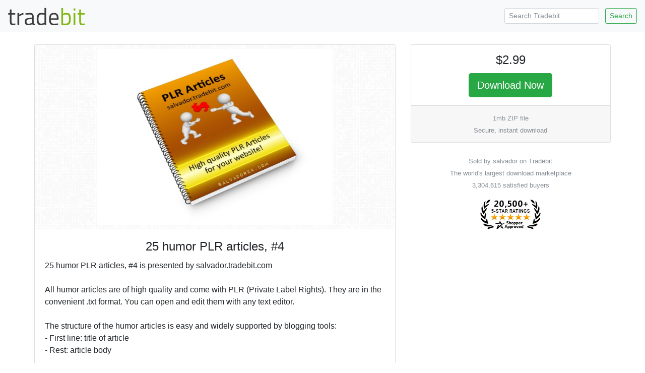

--- FILE ---
content_type: text/html; charset=ISO-8859-1
request_url: https://www.tradebit.com/filedetail.php/159543614-25-humor-plr-articles-4
body_size: 4828
content:
<!doctype html>
<html lang="en">
  <head>


<link rel="canonical" href="https://www.tradebit.com/filedetail.php/159543614-25-humor-plr-articles-4">

<!-- Global site tag (gtag.js) - Google Analytics -->
<script async src="https://www.googletagmanager.com/gtag/js?id=UA-80449-1"></script>
<script>
  window.dataLayer = window.dataLayer || [];
  function gtag(){dataLayer.push(arguments);}
  gtag('js', new Date());

  gtag('config', 'UA-80449-1');
</script>

    <title>25 humor PLR articles, #4 - Tradebit</title>
    <!-- Required meta tags -->
    <meta charset="utf-8">
    <meta name="viewport" content="width=device-width, initial-scale=1, shrink-to-fit=no">

    <!-- Bootstrap CSS -->
    <link rel="stylesheet" href="https://maxcdn.bootstrapcdn.com/bootstrap/4.0.0-beta.2/css/bootstrap.min.css" integrity="sha384-PsH8R72JQ3SOdhVi3uxftmaW6Vc51MKb0q5P2rRUpPvrszuE4W1povHYgTpBfshb" crossorigin="anonymous">
  </head>
  <body>

<nav class="navbar navbar-expand-md navbar-light bg-light justify-content-between">
<a class="navbar-brand" href="https://www.tradebit.com/">
<img class="d-inline-block align-top" style="width:156px;" src="https://www.tradebit.com/tbdark.png">
</a>
  <form class="form-inline d-none d-md-inline-block" method="get" action="https://www.tradebit.com/filesharing.php">
    <input name="keywords" class="form-control mr-sm-2 form-control-sm" type="search" placeholder="Search Tradebit" aria-label="Search Tradebit">
    <button class="btn btn-outline-success my-2 my-sm-0 btn-sm" type="submit">Search</button>
  </form>
</nav>


<div class="container-fluid mb-5" itemscope itemtype="http://schema.org/Product">
<meta itemprop="brand" content="salvador" />
<meta itemprop="sku" content="TB159543614" />

  <div class="row justify-content-center">

    <div class="col-md-4 order-md-12">
      
      <div class="sticky-top pt-1 pt-md-4">
      
<div class="card" itemprop="offers" itemscope itemtype="http://schema.org/Offer">
<link itemprop="availability" href="http://schema.org/InStock" />
<link itemprop="url" href="https://www.tradebit.com/filedetail.php/159543614-25-humor-plr-articles-4" />
<meta itemprop="itemCondition" content="http://schema.org/NewCondition" />
<meta itemprop="priceCurrency" content="USD" />
<meta itemprop="price" content="2.99" />
<meta itemprop="seller" content="salvador" />

  <div class="card-body text-center p-1 p-md-3">
    <h4 class="card-title">$2.99</h4>
    
    <a href="https://www.tradebit.com/filedetail.php/159543614-25-humor-plr-articles-4?dlnow=true" rel="nofollow" class="btn btn-success btn-lg">Download Now</a>
    
        
    
      </div>
  <div class="card-footer text-muted text-center d-none d-md-block">
        
    <small>1mb ZIP file<br>    Secure, instant download</small>
        
  </div>
</div>
<div class="mt-4 text-center text-muted d-none d-md-block"><small>Sold by salvador on Tradebit<br>The world's largest download marketplace<br>3,304,615 satisfied buyers</small></div>

<div class="mt-3 text-center d-none d-md-block">
<a href="http://www.shopperapproved.com/reviews/tradebit.com/" class="shopperlink"><img src="https://c813008.ssl.cf2.rackcdn.com/23091-small.png" style="border: 0" alt="Shopper Award" oncontextmenu="var d = new Date(); alert('Copying Prohibited by Law - This image and all included logos are copyrighted by shopperapproved \251 '+d.getFullYear()+'.'); return false;" /></a><script type="text/javascript">(function() { var js = window.document.createElement("script"); js.src = '//www.shopperapproved.com/seals/certificate.js'; js.type = "text/javascript"; document.getElementsByTagName("head")[0].appendChild(js); })();</script>
</div>      

    </div>
  </div>


    <div class="col-md-7">

<div class="pt-1 pt-md-4">
<div class="card">
<div class="rounded" style="background-image: url(https://www.tradebit.com/greypattern.png);">
    <img itemprop="image" src="https://www.tradebit.com/usr/salvador/pub/9002/25-humor-plr-articles-4-l.jpg" class="my-2 rounded mx-auto d-block" style="max-height: 350px;max-width:95%;" onerror="this.setAttribute('style', 'display:none !important');">
</div>
  <div class="card-body">


    <center><h4 class="card-title" itemprop="name">25 humor PLR articles, #4</h4></center>
      
            
      <span itemprop="description" class="card-text">25 humor PLR articles, #4 is presented by salvador.tradebit.com<BR><BR>All humor articles are of high quality and come with PLR (Private Label Rights). They are in the convenient .txt format. You can open and edit them with any text editor.<BR><BR>The structure of the humor articles is easy and widely supported by blogging tools:<BR>- First line: title of article<BR>- Rest: article body<BR><BR>This high quality humor related product was built for easy and direct use. You can put it directly into most mass publishing or auto blogging tools, adding humor content to your web site in minutes or dripping over time.<BR><BR>This product includes the humor articles:<BR><BR>- Getting Together With Your Girlfriends (364 words)<BR>- Getty Museum Decides To Donate Its Building To Italy (218 words)<BR>- Gone Fishing For Trivia (582 words)<BR>- Gossip: What People Say About It (388 words)<BR>- Government Monitors Phone Bills; Agrees To Pay Half (244 words)<BR>- Great Practical Jokes To Play On Your Friends (302 words)<BR>- Halloween Howler (965 words)<BR>- Happy Trails, America!  But Where Are They? (1065 words)<BR>- Hillary Clinton To Become Republican (224 words)<BR>- Hispanic Immigrants Demonstrate; &quot;illegal&quot; Not In Spanish Dictionary (526 words)<BR>- How A Head Cold Got Me Married (1351 words)<BR>- How A Head Cold Got Me Married -- Short Version (459 words)<BR>- How Not To Handle Bad Breath (546 words)<BR>- How To Be A Modern-day Fictional Heroine (863 words)<BR>- How To Drive Traffic To Your Website Using Funny Videos (883 words)<BR>- Humanist Terrorists Nabbed In Miami; Planned To Plant Explosive Books (407 words)<BR>- Humorous Thought For The Day - How I Write Funny Lines On A Daily Basis (651 words)<BR>- Independence Fever (739 words)<BR>- Infant Author Accused Of Plaigarism; Copied Sounds In Nursery (284 words)<BR>- Internet, Which Began As Tech Wizardry, Ends Up As Ad Wizardry (242 words)<BR>- In Mogadishu, Coke Is Branded As The Infidel Thing (424 words)<BR>- In Response To Miniaturization, Human Hands Get Smaller (255 words)<BR>- Iraqi Insurgents In Secret Talks; Admit May Be Fighting Wrong Enemy (394 words)<BR>- Iraq Opens Suicide Bomber Range; Calls It Twice-blessed Paradise Express (670 words)<BR>- Is Your City Among The Nation&lsquo;s &lsquo;funniest?&lsquo; (317 words)<BR>- The Topless Cpa (2185 words)<BR>- Top 10 Hangover Cures (1202 words)<BR>- What Causes Anguish In A Married Woman? (529 words)<BR><BR>Summary:<BR><BR>This quality product contains 28 humor articles with a total of 17279 words. The average length is 617 words.<BR><BR>BONUS for 25 humor PLR articles, #4:<BR><BR>Find an overview file _https://www.tradebit.com, that<BR>- lists the humor articles<BR>- states their word counts and<BR>- a list of words, that are used frequently in this article. Use these to select the wanted humor articles and as inspiration for tags and keywords.<BR><BR>License:<BR><BR>25 humor PLR articles, #4 comes with these rights:<BR><BR>[yes] you can do with it, whatever you want.<BR><BR>This includes:<BR><BR>[yes] can be sold with personal use rights<BR>[yes] can be sold with resale rights<BR>[yes] can be sold with master resale rights<BR>[yes] can be sold with private label rights<BR>[yes] can be used as web content, for example for a site about humor<BR>[yes] can be edited completely and your name put on it<BR>[yes] can be broken down into smaller articles<BR>[yes] can be combined with other humor articles<BR>[yes] can be used as humor ecourse or autoresponder series<BR>[yes] can be submitted to article directories, if rewritten first<BR>[yes] can be added to an humor ebook/pdf as content<BR>[yes] can be translated<BR>[yes] can be used to create derivative humor products, like ebooks, audio books, presentations, and lots more.<BR><BR>Regards,<BR>Thomas Salvador.<BR><BR>P.S.<BR>What is .diz? The .diz files are just regular text files, you can open in your favorite text editor. The extension .diz is used to enable you to put the whole product directly in a blog tool.<BR><BR>This way you do not need to fear, that these lists/descriptions (a.k.a. not-humor-content) are published on your site. The blogging tool should only process .txt-files. Hence .txt is used exclusively for publishable humor content, but not for internal information.<BR><BR>It is just used to make your life easier.<BR><BR>P.P.S.<BR>Visit http://salvador.tradebit.com for other quality products.<BR>Visit https://www.tradebit.com for other quality products with PLR.<BR><BR>Buy 25 humor PLR articles, #4 now!<br>
Tags: humor cash</span>
  </div>
</div>


<div class="card mt-1 mt-md-2">
<div class="card-header">
  File Data
</div>
  <div class="card-body pb-1">
    <p>This file is sold by <b>salvador</b>, an independent seller on Tradebit.</p>
<div class="text-center" style="width: 100%">
    <a href="http://salvador.tradebit.com/contact/" class="btn btn-sm btn-outline-primary">Contact salvador</a>     <a href="http://salvador.tradebit.com/files/" class="btn btn-sm btn-outline-primary">More Files from salvador</a> 
  </div>
    <table class="table table-sm mt-3 mb-0 pb-0">
      <tbody>
        <tr>
          <td><b>File Size</b></td>
          <td>1 megabytes</td>
        </tr>
        <tr>
          <td><b>File Type</b></td>
          <td>ZIP</td>
        </tr>
            </table>
</div>
</div>

<div class="card mt-1 mt-md-2">
<div class="card-header">
  Our Reviews
</div>
  <div class="card-body" style="padding:0px;">
    
<script type="text/javascript"> var sa_review_count = 3; var sa_date_format = 'F j, Y'; function saLoadScript(src) { var js = window.document.createElement("script"); js.src = src; js.type = "text/javascript"; document.getElementsByTagName("head")[0].appendChild(js); } saLoadScript('//www.shopperapproved.com/merchant/23091.js'); </script><div id="shopper_review_page"><div id="review_header"></div><div id="merchant_page"></div><div id="review_image"><a href="http://www.shopperapproved.com/reviews/tradebit.com/" target="_blank" rel="nofollow"></a></div></div>

    
    
    
  </div>
</div>

</div>

    </div>


  </div>
</div>

<div class="text-center text-muted mb-4">
<small>&copy; Tradebit 2004-2026<br>
All files are property of their respective owners</br>
Questions about this file?  <a href="http://salvador.tradebit.com/contact/">Contact salvador</a><br>
DMCA/Copyright or marketplace issues? <a href="https://www.tradebit.com/contact.php">Contact Tradebit</a>
</small>
</div>



    <!-- Optional JavaScript -->
    <!-- jQuery first, then Popper.js, then Bootstrap JS -->
    <script src="https://code.jquery.com/jquery-3.4.1.min.js" integrity="sha256-CSXorXvZcTkaix6Yvo6HppcZGetbYMGWSFlBw8HfCJo=" crossorigin="anonymous"></script>
    <script src="https://cdnjs.cloudflare.com/ajax/libs/popper.js/1.12.3/umd/popper.min.js" integrity="sha384-vFJXuSJphROIrBnz7yo7oB41mKfc8JzQZiCq4NCceLEaO4IHwicKwpJf9c9IpFgh" crossorigin="anonymous"></script>
    <script src="https://maxcdn.bootstrapcdn.com/bootstrap/4.0.0-beta.2/js/bootstrap.min.js" integrity="sha384-alpBpkh1PFOepccYVYDB4do5UnbKysX5WZXm3XxPqe5iKTfUKjNkCk9SaVuEZflJ" crossorigin="anonymous"></script>
    <style>
#salespopup {
min-height: 60px;
    max-height: 120px;
    background-color: #fff;
    width: 350px;
    max-width: 350px;
    padding: 15px;
    position: fixed;
    left: 10px;
    bottom: 10px;
    background-color: #fff;
    border-radius: 6px 6px 6px 6px;
    box-shadow: 0 0 25px 5px #999;
    color: #111;
    font-size: 13px;
    display: none;
};
</style>
    <div id="salespopup">
        <span id="salesPopupContent"></span>
    </div>
<script language="JavaScript" type="text/javascript">
$(document).ready(function()
{
    setInterval(function()
    {
      var d = new Date();
      var tmstmp = d.getTime();
      var ajaxHandler="/recentsale.php";
      $.get(ajaxHandler, {tm: tmstmp},
		  function(data)
		  {
        if(data)
        {
          $('#salesPopupContent').html(data);
				  $("#salespopup").show().delay(6500).fadeOut();
          $('#salespopup').click(function(){        
           $("#salespopup").css("display", "none");
            });
          
        }
      });
    }, 
    (Math.floor((Math.random() * 15000) + 15000)));
});
</script>  </body>
</html>
